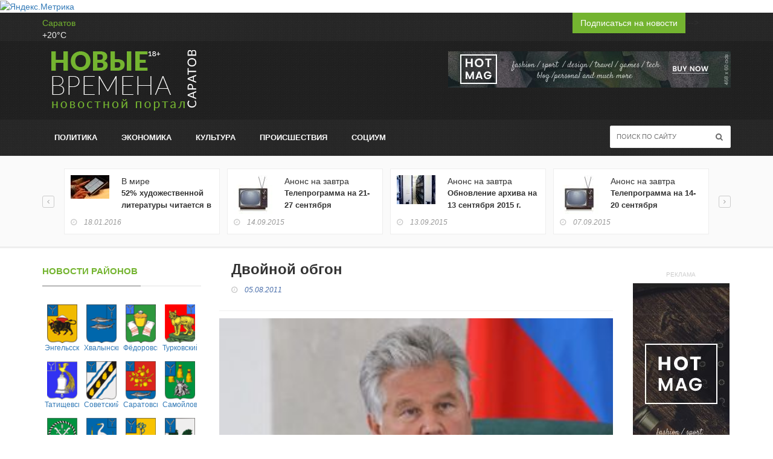

--- FILE ---
content_type: text/css
request_url: https://www.nvsaratov.ru/bitrix/cache/css/s1/adaptive2016/page_e4502ea0b5c52c8729230f610d228f93/page_e4502ea0b5c52c8729230f610d228f93_v1.css?1756288361379
body_size: 83
content:


/* Start:/local/templates/adaptive2016/components/newtimes/news/news_detail/bitrix/news.detail/.default/style.css?1701239008111*/
div.news-detail img.detail_picture
{
	float:left;
	margin:0 8px 6px 1px;
}
.news-date-time
{
	color:#486DAA;
}

/* End */
/* /local/templates/adaptive2016/components/newtimes/news/news_detail/bitrix/news.detail/.default/style.css?1701239008111 */
